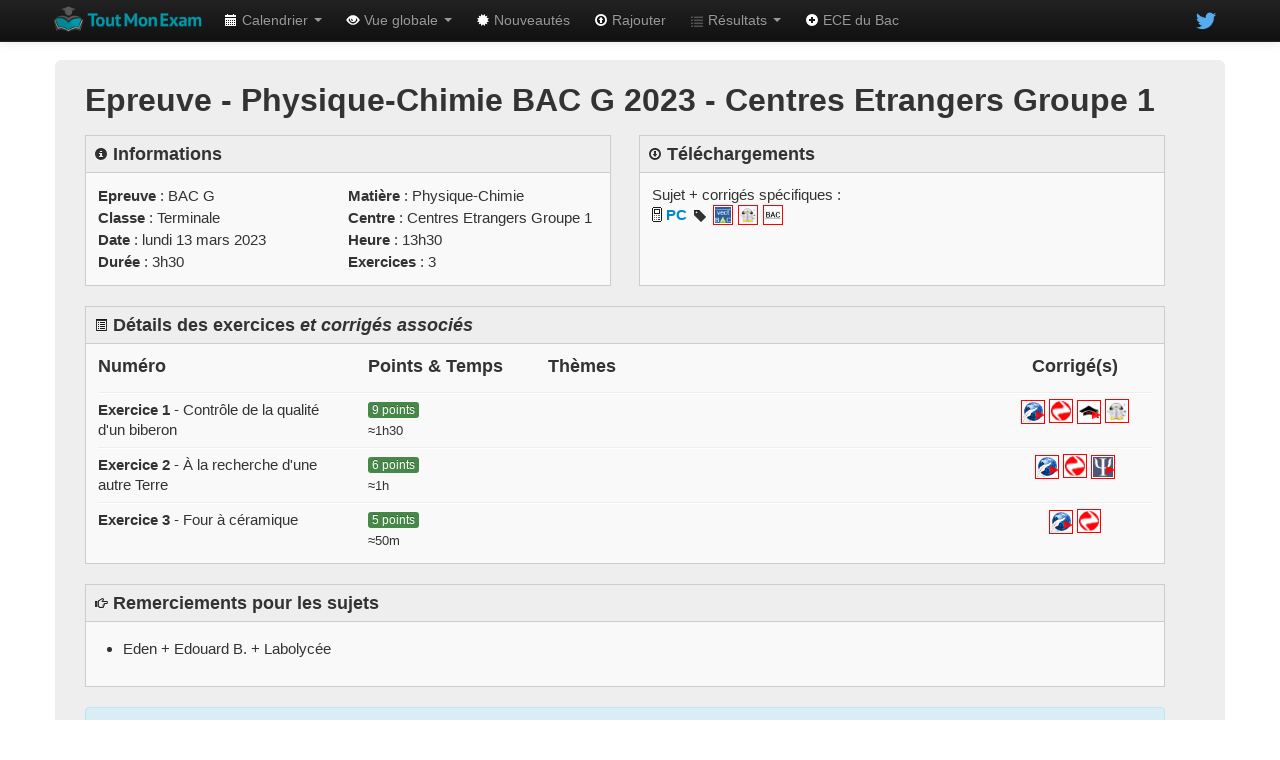

--- FILE ---
content_type: text/html; charset=UTF-8
request_url: https://toutmonexam.fr/epreuve.php?id=5622
body_size: 4903
content:
<!DOCTYPE html>
<!--[if IE 8]><html class="no-js lt-ie9"> <![endif]-->
<!--[if gt IE 8]><!-->
<html lang="fr" class="no-js"> <!--<![endif]-->
<head>
    <meta charset="utf-8">
    <title>ToutMonExam | Sujets/Corrigés Physique-Chimie BAC G 2023 - Centres Etrangers Groupe 1</title>
    <meta name="description" content="Sujets et corrigés de Bac, DNB, et BTS, pour réussir ton exam !">
    <meta name="keywords" content="annales sujets corrigés examen bac baccalauréat ece brevet dnb bts terminale premiere troisieme filiere math maths physique chimie svt philo francais histoire geo stl st2s sti2d std2a stmg">
    <meta name="viewport" content="width=device-width, initial-scale=1.0" />
    <link rel="canonical" href="https://toutmonexam.fr/epreuve.php?id=5622" />

    <link rel="stylesheet" href="css/bootstrap.min.css">
    <link rel="stylesheet" href="css/bootstrap-responsive.min.css">
    <link rel="stylesheet" href="css/calendar.css?new=42">
    <link rel="stylesheet" href="css/epreuve.css?new=42">
    <link rel="stylesheet" href="css/session.css?new=42">
    <link rel="stylesheet" href="css/main.css?new=42">
    <link rel="stylesheet" href="css/responsive.css?new=42">

    <!-- favicons -->
    <link rel="shortcut icon" href="/img/logo/favicon.ico">
    <link rel="icon" sizes="16x16 32x32 64x64" href="/img/logo/favicon.ico">
    <link rel="icon" type="image/png" sizes="196x196" href="/img/logo/favicon-192.png">
    <link rel="icon" type="image/png" sizes="160x160" href="/img/logo/favicon-160.png">
    <link rel="icon" type="image/png" sizes="96x96" href="/img/logo/favicon-96.png">
    <link rel="icon" type="image/png" sizes="64x64" href="/img/logo/favicon-64.png">
    <link rel="icon" type="image/png" sizes="32x32" href="/img/logo/favicon-32.png">
    <link rel="icon" type="image/png" sizes="16x16" href="/img/logo/favicon-16.png">
    <link rel="apple-touch-icon" href="/img/logo/favicon-57.png">
    <link rel="apple-touch-icon" sizes="114x114" href="/img/logo/favicon-114.png">
    <link rel="apple-touch-icon" sizes="72x72" href="/img/logo/favicon-72.png">
    <link rel="apple-touch-icon" sizes="144x144" href="/img/logo/favicon-144.png">
    <link rel="apple-touch-icon" sizes="60x60" href="/img/logo/favicon-60.png">
    <link rel="apple-touch-icon" sizes="120x120" href="/img/logo/favicon-120.png">
    <link rel="apple-touch-icon" sizes="76x76" href="/img/logo/favicon-76.png">
    <link rel="apple-touch-icon" sizes="152x152" href="/img/logo/favicon-152.png">
    <link rel="apple-touch-icon" sizes="180x180" href="/img/logo/favicon-180.png">
    <meta name="msapplication-TileColor" content="#FFFFFF">
    <meta name="msapplication-TileImage" content="/img/logo/favicon-144.png">
    <meta name="msapplication-config" content="/img/logo/browserconfig.xml">

    <script src="js/vendor/modernizr-2.6.2-respond-1.1.0.min.js"></script>
    
</head>

<body>

<div class="navbar navbar-inverse navbar-fixed-top" id="wrap">
    <div class="navbar-inner">
        <div class="container">
            <a class="btn btn-navbar" data-toggle="collapse" data-target=".nav-collapse">
                <span class="icon-bar"></span>
                <span class="icon-bar"></span>
                <span class="icon-bar"></span>
            </a>
            <a class="brand" href="index.php" style="color:white"><img src="img/logo/logo_horiz_small.png" alt="ToutMonExam" title="ToutMonExam" /></a>
            <div class="nav-collapse collapse">
                <ul class="nav">
                                        <li class="dropdown ">
                        <a href="calendrier.php" class="dropdown-toggle" data-toggle="dropdown"><i class="icon-calendar icon-white"></i> Calendrier <b class="caret"></b></a>
                        <ul class="dropdown-menu">
                            <li><a href="/calendrier.php?id=5622">Mensuel (détaillé)</a></li>
                            <li><a href="/calendrier.php?id=5622&amp;fullyear=1">Aperçu annuel</a></li>
                        </ul>
                    </li>
                    <li class="dropdown ">
                        <a href="session.php" class="dropdown-toggle" data-toggle="dropdown"><i class="icon-eye-open icon-white"></i> Vue globale <b class="caret"></b></a>
                        <ul class="dropdown-menu">
                            <li><a href="/session.php?id=5622">Session</a></li>
                            <li><a href="/annee.php?id=5622">Année scolaire</a></li>
                        </ul>
                    </li>
                    <li ><a href="/recents.php" class="hasTooltip" title="Sujets et corrigés ajoutés récemments"><i class="icon-certificate icon-white"></i> Nouveautés</a></li>
                    <li ><a href="/upload.php" class="hasTooltip" title="Envoyez-nous un sujet/corrigé que l'on n'a pas encore !"><i class="icon-upload icon-white"></i> Rajouter</a></li>

                    <li class="dropdown ">
                        <a href="resulats_examen.php" class="dropdown-toggle" data-toggle="dropdown"><i class="icon-list"></i> Résultats <b class="caret"></b></a>
                        <ul class="dropdown-menu">
                            <li><a href="resultats_examen.php">par Examen</a></li>
                            <li><a href="resultats.php">par Académie</a></li>
                        </ul>
                    </li>

<!--                    <li ><a href="/resultats.php" class="hasTooltip" title="Consultez vos résultats !"><i class="icon-list icon-white"></i> Résultats</a></li>-->

<!--                    <li ><a href="/baccalc.php" class="hasTooltip" title="Pour calculer sa moyenne au BAC"><i class="icon-plus-sign icon-white"></i> Simul'BAC</a></li>-->
                    <li><a href="https://ecebac.fr" class="hasTooltip" title="ECEBac.fr : tous les sujets des ECE + entraide"><i class="icon-plus-sign icon-white"></i> ECE du Bac</a></li>
                </ul>
                <ul class="nav pull-right social">
<!--                    <li><a class="hasTooltip" title="Likez-nous sur Facebook !" href="https://facebook.com/toutmonexam" target="_blank"><img src="img/social/facebook.png" /></a></li>-->
                    <li><a class="hasTooltip" title="Suivez-nous sur Twitter !" href="https://twitter.com/toutmonexam" target="_blank"><img src="img/social/twitter.png" /></a></li>
                </ul>
                <div id="nav-login">
                    <ul class="navbar-form pull-right" id="signup-login">

                        <li id="login">

                                                                        </li>
                    </ul>
                </div>
            </div><!--/.nav-collapse -->
        </div>
    </div>
</div>
<div class="container page-wrap" id="epreuveContent">

    <div class="hero-unit">
        <div class="row">
            <div>
                <h2>Epreuve - Physique-Chimie BAC G 2023 - Centres Etrangers Groupe 1</h2>
                <div style="height:5px;"></div>

                <div class="row-fluid"><div id="epreuveInfos" class="span6"><table class="table table-striped"><thead><tr><td><i class="icon-info-sign" style="position: relative; top:2px"></i> Informations</td></tr></thead><tbody><tr><td style="font-size: 85%;"><ul><li><b>Epreuve</b> : <span title='Baccalaur&eacute;at'>BAC</span> G</li><li><b>Matière</b> : Physique-Chimie</li><li><b>Classe</b> : Terminale</li><li><b>Centre</b> : Centres Etrangers Groupe 1</li><li><b>Date</b> : lundi 13 mars 2023</li><li><b>Heure</b> : 13h30</li><li><b>Durée</b> : 3h30</li><li><b>Exercices</b> : 3</li></ul></td></tr></tbody></table>
</div><div id="epreuveLiens" class="span6"><table class="table table-striped"><thead><tr><td><i class="icon-download" style="position: relative; top:2px"></i> Téléchargements</td></tr></thead><tbody><tr><td style="font-size: 85%;">Sujet + corrigés spécifiques :<div class='epreuve hasAnUpload'>
<div class='epreuveCentre'><img class='iconcentre' src='img/centres/ce.png' alt='Centres Etrangers Groupe 1' title='Centres Etrangers Groupe 1'/></div>
<div class='epreuveTemps'><small>13:30 <small><i>(3h30)</i></small></small></div><div></div>
<div class='sousepreuve'><img class='calc' src='img/calc_on.png' title='Calculatrice autorisée' alt='Calculatrice autorisée' /> <a href='https://tiplanet.org/modules/archives/download.php?id=3281883' class='sujet1 hasTooltip' title='Sujet de : Physique-Chimie  - 1ère&nbsp;source : Eden + Edouard B. + Labolyc&eacute;e' target='_blank'><b>PC</b></a> <span title="Repère: 23-PYCJ1G11" class="hasTooltip repere"><i class="icon icon-tag"></i></span>  <a href='https://www.vecteurbac.fr/terminale-specialite-physique-chimie-2023-centres-etrangers-sujet-1/' class='corr corr1 hasTooltip' title='Corrigé via Vecteur Bac' target='_blank'><img class='iconsite correction corr' src='img/sites/vbac.png' alt='Corrigé via Vecteur Bac'/></a> <a href='https://labolycee.org/bac-2023-centres-etrangers-1-jour-1' class='corr corr2 hasTooltip' title='Corrigé via Labolyc&eacute;e' target='_blank'><img class='iconsite correction corr' src='img/sites/labolycee.png' alt='Corrigé via Labolyc&eacute;e'/></a> <a href='https://www.sujetdebac.fr/annales/spe-physique-chimie-2023-centres-etranger-1' class='corr corr3 hasTooltip' title='Corrigé via SUJET de BAC' target='_blank'><img class='iconsite correction corr' src='img/sites/sujetdebac.png' alt='Corrigé via SUJET de BAC'/></a></div>
</div>
<div class='epreuveMoreInfo'><a href='epreuve.php?id=5622' class='btn btn-primary btn-mini infolink' title='Plus d&apos;infos...'><i class='icon-info-sign icon-white'></i></a><div style='display:block;clear:both;height:1px;'></div></div>
</div></td></tr></tbody></table>
</div></div><div id="epreuveExos"><table class="table table-striped"><thead><tr><td><i class="icon-list-alt" style="position: relative; top:2px"></i> Détails des exercices <i>et corrigés associés</i></td></tr></thead><tbody><tr><td><div class="row-fluid hidden-phone" style="font-weight: bold">
                                        <div class="span3">Numéro</div><div class="span2">Points &amp; Temps</div><div class="span5">Thèmes</div><div class="span2 pagination-centered">Corrigé(s)</div>

                                      </div><hr/><div class="exercice" style="font-size: 85%;"><div class="row-fluid"><div class="span3 listeExos"><strong>Exercice 1</strong> -   Contr&ocirc;le de la qualit&eacute; d&#039;un biberon </div><div class="span2 listePoints"><span class='label label-success'>9 points</span> <span class='hidden-phone'><br/></span><small title='sur 3h30 total'>≈1h30</small></div><div class="span5 listeThemes"></div><div class="span2 pagination-centered listeCorr"> <a href='https://www.youtube.com/watch?v=UbKU-Kv6qSM&amp;t=90s' class='corr corr0 hasTooltip' title='Corrigé-vidéo via Connais Sciences' target='_blank'><div style='display: inline; position: relative; top: 0; left: 0;'><img class='iconsite correction corr' src='img/sites/connaissciences.png' alt='Corrigé-vidéo via Connais Sciences'/ style='position: relative; top: 0; left: 0;'><img src='img/vplay.png' style='max-width:50%; max-height:50%; position:absolute; bottom:0; right:0;'></div></a> <a href='http://chimix.com/an23/bac/et1.html' class='corr corr1 hasTooltip' title='Corrigé via Chimix' target='_blank'><img class='iconsite correction corr' src='img/sites/chimix.png' alt='Corrigé via Chimix'/></a> <a href='https://www.youtube.com/watch?v=nqYY1waaBZE' class='corr corr2 hasTooltip' title='Corrigé-vidéo via Professeur Gamer' target='_blank'><div style='display: inline; position: relative; top: 0; left: 0;'><img class='iconsite correction corr' src='img/sites/profgamer.png' alt='Corrigé-vidéo via Professeur Gamer'/ style='position: relative; top: 0; left: 0;'><img src='img/vplay.png' style='max-width:50%; max-height:50%; position:absolute; bottom:0; right:0;'></div></a> <a href='https://labolycee.org/controle-de-la-qualite-dun-biberon' class='corr corr3 hasTooltip' title='Corrigé via Labolyc&eacute;e' target='_blank'><img class='iconsite correction corr' src='img/sites/labolycee.png' alt='Corrigé via Labolyc&eacute;e'/></a></div></div><hr></div><div class="exercice" style="font-size: 85%;"><div class="row-fluid"><div class="span3 listeExos"><strong>Exercice 2</strong> -    &Agrave; la recherche d&#039;une autre Terre </div><div class="span2 listePoints"><span class='label label-success'>6 points</span> <span class='hidden-phone'><br/></span><small title='sur 3h30 total'>≈1h</small></div><div class="span5 listeThemes"></div><div class="span2 pagination-centered listeCorr"> <a href='https://www.youtube.com/watch?v=UbKU-Kv6qSM&amp;t=1303s' class='corr corr0 hasTooltip' title='Corrigé-vidéo via Connais Sciences' target='_blank'><div style='display: inline; position: relative; top: 0; left: 0;'><img class='iconsite correction corr' src='img/sites/connaissciences.png' alt='Corrigé-vidéo via Connais Sciences'/ style='position: relative; top: 0; left: 0;'><img src='img/vplay.png' style='max-width:50%; max-height:50%; position:absolute; bottom:0; right:0;'></div></a> <a href='http://chimix.com/an23/bac/et2.html' class='corr corr1 hasTooltip' title='Corrigé via Chimix' target='_blank'><img class='iconsite correction corr' src='img/sites/chimix.png' alt='Corrigé via Chimix'/></a> <a href='https://www.youtube.com/watch?v=6DmKXN_aAqs' class='corr corr2 hasTooltip' title='Corrigé-vidéo via Sciences Concept' target='_blank'><div style='display: inline; position: relative; top: 0; left: 0;'><img class='iconsite correction corr' src='img/sites/sconcept.png' alt='Corrigé-vidéo via Sciences Concept'/ style='position: relative; top: 0; left: 0;'><img src='img/vplay.png' style='max-width:50%; max-height:50%; position:absolute; bottom:0; right:0;'></div></a></div></div><hr></div><div class="exercice" style="font-size: 85%;"><div class="row-fluid"><div class="span3 listeExos"><strong>Exercice 3</strong> -   Four &agrave; c&eacute;ramique </div><div class="span2 listePoints"><span class='label label-success'>5 points</span> <span class='hidden-phone'><br/></span><small title='sur 3h30 total'>≈50m</small></div><div class="span5 listeThemes"></div><div class="span2 pagination-centered listeCorr"> <a href='https://www.youtube.com/watch?v=UbKU-Kv6qSM&amp;t=1801s' class='corr corr0 hasTooltip' title='Corrigé-vidéo via Connais Sciences' target='_blank'><div style='display: inline; position: relative; top: 0; left: 0;'><img class='iconsite correction corr' src='img/sites/connaissciences.png' alt='Corrigé-vidéo via Connais Sciences'/ style='position: relative; top: 0; left: 0;'><img src='img/vplay.png' style='max-width:50%; max-height:50%; position:absolute; bottom:0; right:0;'></div></a> <a href='http://chimix.com/an23/bac/et3.html' class='corr corr1 hasTooltip' title='Corrigé via Chimix' target='_blank'><img class='iconsite correction corr' src='img/sites/chimix.png' alt='Corrigé via Chimix'/></a></div></div></div></td></tr></tbody></table></div><div id="epreuveSources"><table class="table table-striped"><thead><tr><td><i class="icon-hand-right" style="position: relative; top:2px"></i> Remerciements pour les sujets</td></tr></thead><tbody><tr><td style="font-size: 85%"><ul><li>Eden + Edouard B. + Labolyc&eacute;e</li></ul></td></tr></tbody></table></div>
                            <div class="alert alert-info"><i class="icon-info-sign" style="position: relative; top:2px"></i> Vous avez un sujet ou corrigé à partager ? <a href="upload.php?eid=5622" style="border-bottom: 1px #08c dotted;">Envoyez-le nous</a> ! :)</div>
                            
            </div>
        </div>
    </div>


    <hr>

</div> <!-- epreuveContent -->

<script type="application/ld+json">
                                {
                                  "@context": "http://schema.org",
                                  "@type": "Event",
                                  "name": "BAC G 2023 - Physique-Chimie - Centres Etrangers Groupe 1",
                                  "description": "Epreuve du Baccalauréat Générale - Physique-Chimie - Terminale",
                                  "startDate": "2023-03-13T13:30",
                                  "endDate": "2023-03-13T17:00",
                                  "duration": "PT3H30M",
                                  "url": "https://toutmonexam.fr/epreuve.php?id=5622",
                                  "location": {
                                    "@type": "Place",
                                    "name": "Centres Etrangers Groupe 1",
                                    "address": "Centre(s) d'examens - Centres Etrangers Groupe 1"
                                  }
                                }</script>
<footer>
    <div class="container">
        <p>&copy; 2015-2026 ToutMonExam — <a href="mailto:info@toutmonexam.fr" target="_blank" title="Envoyer un email">Contact</a> — Géré par l'association <a href="http://upecs.org" title="Association UPECS" target="_blank">UPECS</a>
            <span class="pull-right">
                            </span>
            <br>
            <a href="/privacy.php" title="privacy policy">Politique de confidentialité</a>. Vous pouvez <a target="_self" href="javascript:(typeof(googlefc)!=='undefined')&&googlefc.callbackQueue.push(googlefc.showRevocationMessage)||(window.location.href='/privacy.php')">configurer (et consentir à) l'usage de cookies optionnels</a>.
        </p>
    </div>
</footer>

<script type="application/javascript" src="//ajax.googleapis.com/ajax/libs/jquery/1.11.3/jquery.min.js"></script>
<script type="application/javascript" src="js/vendor/bootstrap.min.js"></script>

<script type="application/javascript">
    $(document).ready(function()
    {
        $(".hasTooltip").tooltip({placement:'bottom'}).on('show.bs.tooltip', function() {
            $('.tooltip').not(this).hide();
        });
        $("#cookiesTooltip").tooltip({placement:'top'}).on('show.bs.tooltip', function() {
            $('.tooltip').not(this).hide();
        });

        document.addEventListener('touchend', function(e) {
            if ($("div.tooltip.fade.in").length)
            {
                e.preventDefault();
                $(".hasTooltip, #cookiesTooltip").tooltip('destroy');
            }
        }, false);

        // simple/complet toggle
        $(".lightSwitch").show();
        $("#mylightSwitch").change(function() {
            if (!this.checked) {
                $("[class^='corr'], .epreuve img.calc").hide();
                $(".epreuve span.label").css("visibility", "hidden");
                $(".epreuve").each(function(){ $(this).find(".sousepreuve:not(:first)").hide(); });
                $(".sousepreuve a:visible").each(function() { $(this).hide().after('<span class="toBeRemoved">' + $(this).html() +'</span>'); });
            } else {
                $("[class^='corr'], .epreuve img.calc, .sousepreuve a:hidden").show();
                $(".epreuve span.label").css("visibility", "visible");
                $(".epreuve").each(function(){ $(this).find(".sousepreuve:not(:first)").show(); });
                $(".toBeRemoved").remove();
            }
        });
    });
</script>

<script async src="https://securepubads.g.doubleclick.net/tag/js/gpt.js"></script>
<script async src="https://fundingchoicesmessages.google.com/i/pub-7779584946427549?ers=1" nonce="MPvqy2fYJkhSAUd-WrajTw"></script><script nonce="MPvqy2fYJkhSAUd-WrajTw">(function() {function signalGooglefcPresent() {if (!window.frames['googlefcPresent']) {if (document.body) {const iframe = document.createElement('iframe'); iframe.style = 'width: 0; height: 0; border: none; z-index: -1000; left: -1000px; top: -1000px;'; iframe.style.display = 'none'; iframe.name = 'googlefcPresent'; document.body.appendChild(iframe);} else {setTimeout(signalGooglefcPresent, 0);}}}signalGooglefcPresent();})();</script>

<!-- Pubs pour nous aider à payer le serveur... -->
<script async src="https://pagead2.googlesyndication.com/pagead/js/adsbygoogle.js?client=ca-pub-7779584946427549" crossorigin="anonymous"></script>

</body>
</html>

--- FILE ---
content_type: text/html; charset=utf-8
request_url: https://www.google.com/recaptcha/api2/aframe
body_size: 268
content:
<!DOCTYPE HTML><html><head><meta http-equiv="content-type" content="text/html; charset=UTF-8"></head><body><script nonce="RdQj8W9ek4lGEvWIgFM7lg">/** Anti-fraud and anti-abuse applications only. See google.com/recaptcha */ try{var clients={'sodar':'https://pagead2.googlesyndication.com/pagead/sodar?'};window.addEventListener("message",function(a){try{if(a.source===window.parent){var b=JSON.parse(a.data);var c=clients[b['id']];if(c){var d=document.createElement('img');d.src=c+b['params']+'&rc='+(localStorage.getItem("rc::a")?sessionStorage.getItem("rc::b"):"");window.document.body.appendChild(d);sessionStorage.setItem("rc::e",parseInt(sessionStorage.getItem("rc::e")||0)+1);localStorage.setItem("rc::h",'1768393302698');}}}catch(b){}});window.parent.postMessage("_grecaptcha_ready", "*");}catch(b){}</script></body></html>

--- FILE ---
content_type: text/css
request_url: https://toutmonexam.fr/css/calendar.css?new=42
body_size: 855
content:
/* Calendar Styles */
.calendar {width:100%; border-collapse:collapse;}
.calendar tr.navigation th {padding-bottom:20px;}
.calendar th.prev-month {text-align:left;}
.calendar th.current-month {text-align:center; font-size:1.5em;}
.calendar th.next-month {text-align:right;}
.calendar tr.weekdays th {text-align:center;font-weight: initial;}
.calendar td {width:14%; height:85px; vertical-align:top; border:1px solid #CCC;}
.calendar td.today {background:#FFD !important;}
.calendar td.prev-next {opacity:0 !important; border:0 !important;}
.calendar td.prev-next span.date {color:#9C9C9C;}
.calendar td.holiday {background:#DDFFDE;}
.calendar span.date {display:block; padding:4px; line-height:12px; background:#F8F8F8;}
.calendar div.day-content {font-size: 16px;}
.calendar ul.output {margin:0; padding:0 4px; list-style:none;}
.calendar ul.output li {margin:0; padding:5px 0; line-height:23px; border-bottom:1px solid #CCC;}
.calendar ul.output li:last-child {border:0;}

/* Small Calendar */
.calendar.small {width:auto; border-collapse:separate;}
.calendar.small tr.navigation th {padding-bottom:5px;}
.calendar.small tr.navigation th a span {font-size:1.5em;}
.calendar.small th.current-month {font-size:1em;}
.calendar.small tr.weekdays th {font-style: italic;text-align:center;background-color: rgba(230, 230, 230, .7);}
.calendar.small td {width:auto; display:table-cell !important;height:auto; padding:4px 8px; text-align:center; border:0; background:#EEE;}
.calendar.small span.date {display:inline; padding:0; background:none;}

/* Other */
td span.label {
    display: inline !important; /* bug in Safari */
    position: relative;
    bottom: 1px;
    font-weight: inherit;
    padding: 1px 4px;
}
.epreuve a span.label-info {
    padding: 1px 6px 1px 5px;
}

.calendarWrapper {
    margin: -45px auto auto;
}

.calendar td.day:nth-last-child(2), .calendar td.day:nth-last-child(1) {
    width: 8%;
    opacity: 0.6;
    background-color: lightgrey;
}

img.iconcentre {
    max-width:25px;
    float:right;
}

img.iconsite {
    height: 16px;
    min-width: 16px;
    padding: 1px;
    position: relative;
    bottom: 1px;
}

img.iconsite.correction {
    border: 1px solid red;
    padding: 1px;
}

img.calc {
    width: 10px;
    height: 15px;
    position: relative;
    bottom: 1px;
}
@-moz-document url-prefix() {
    img.calc {
        bottom: 2px;
    }
}

.epreuve .epreuveMoreInfo, .epreuve div:nth-last-child(2) {
    display: inline;
}
.epreuve .epreuveCorrigesGlobaux {
    display: inline-block;
}

a.infolink {
    float:right;
    clear:right;
    vertical-align: middle;
    border-radius: 11px;
    padding: 2px 2px 1px 2px;
}
a.infolink i {
    float: right;
    clear: right;
    position: relative;
    top: 0;
}

div.calendarWrapper div.monthCal {
    height: 250px;
    width: 30%;
    margin-right: 1.65%;
    margin-left: 1.65%;
    float: left;
}



--- FILE ---
content_type: text/css
request_url: https://toutmonexam.fr/css/main.css?new=42
body_size: 2607
content:
html, body {
    height: 100%;
}

h3 {
    margin: 5px 0;
    line-height: 35px;
}

.page-wrap {
    min-height: 100%;
    /* equal to footer height */
    margin-bottom: -60px;
}

.page-wrap:after {
    content: "";
    display: block;
}
footer, .page-wrap:after {
    /* .push must be the same height as footer */
    height: 60px;
}
footer {
    background: #eee;
}

footer .container {
    padding-top: 10px;
}

.navbar .nav {
    margin-left: 2px;
}

.navbar .nav>li>a {
    padding: 10px 12px 10px;
}

.navbar a.brand {
    padding: 4px 6px 4px 16px;
}
.navbar a.brand img {
    max-height: 30px;
}

#nav-login #signup-login {
    margin-top: 1px;
    height: 30px;
    padding: 0;
    list-style: none;
    position: relative;
    float: right;
}

#nav-login #login {
    float: left;
}

#nav-login #login-trigger, #nav-login #signup-trigger {
    display: inline-block;
    *display: inline;
    *zoom: 1;
    height: 30px;
    line-height: 25px;
    font-weight: bold;
    padding: 0 8px;
    text-decoration: none;
    color: #444;
    text-shadow: 0 1px 0 #fff;
}

#nav-login #login-trigger:hover,
#nav-login #login .active,
#nav-login #signup-trigger:hover {
    background: #fff;
}

#nav-login #login-content, #nav-login #signup-content {
    display: none;
    position: absolute;
    top: 32px;
    right: 0;
    z-index: 999;
    background: #fff;
    background-image: -webkit-gradient(linear, left top, left bottom, from(#fff), to(#eee));
    background-image: -webkit-linear-gradient(top, #fff, #eee);
    background-image: -moz-linear-gradient(top, #fff, #eee);
    background-image: -ms-linear-gradient(top, #fff, #eee);
    background-image: -o-linear-gradient(top, #fff, #eee);
    background-image: linear-gradient(top, #fff, #eee);
    padding: 15px;
    background-color: #fff;
    border: 1px solid #ccc;
    border: 1px solid rgba(0,0,0,0.2);
    -webkit-border-radius: 6px;
    -moz-border-radius: 6px;
    border-radius: 6px;
    -webkit-box-shadow: 0 5px 10px rgba(0,0,0,0.2);
    -moz-box-shadow: 0 5px 10px rgba(0,0,0,0.2);
    box-shadow: 0 5px 10px rgba(0,0,0,0.2);
    -webkit-background-clip: padding-box;
    -moz-background-clip: padding-box;
    background-clip: padding-box;
}

#nav-login #login #login-content, #nav-login #login #signup-content {
    right: 0;
    width: 250px;
}

ul.social a {
    padding: 10px 8px !important;
}
ul.social li a img {
    max-height: 20px !important;
}

/*--------------------*/

#login #login-actions, #login #signup-actions {
    margin: 8px 0 0 0;
}

#login form {
    margin:0;
}

#login button {
    margin-top: 0;
}

#login-content hr, #signup-content hr {
    margin: 10px 0;
}

#signup-callback-div, #login-callback-div {
    display: none;
    margin-top: 16px;
    margin-bottom: 0;
    padding: 8px 13px 8px 13px;
}

/*--------------------*/

.dropdown-menu .sub-menu {
    left: 100%;
    position: absolute;
    top: 0;
    visibility: hidden;
    margin-top: -1px;
}

.dropdown-menu li:hover .sub-menu {
    visibility: visible;
}

.dropdown:hover .dropdown-menu {
    display: block;
}

.nav-tabs .dropdown-menu, .nav-pills .dropdown-menu, .navbar .dropdown-menu {
    margin-top: 0;
}

.navbar .sub-menu:before {
    border-bottom: 7px solid transparent;
    border-left: none;
    border-right: 7px solid rgba(0, 0, 0, 0.2);
    border-top: 7px solid transparent;
    left: -7px;
    top: 10px;
}
.navbar .sub-menu:after {
    border-top: 6px solid transparent;
    border-left: none;
    border-right: 6px solid #fff;
    border-bottom: 6px solid transparent;
    top: 11px;
    left: -6px;
}

/*--------------------*/

.boldKeys tr td:first-child {
    font-weight: bold;
}

/*--------------------*/

#profileTable tr td:first-child {
    width: 210px;
}

#profileTable input {
    margin-bottom: 0;
    padding: 0 0 0 6px;
}

.editProfileFieldButton {
    float: right;
}

/*--------------------*/

.btn:focus, .btn:active, .input-prepend select:focus, .input-prepend select:active {
    outline: none !important;
}

/*--------------------*/
/* From http://tympanus.net/codrops/2015/09/15/styling-customizing-file-inputs-smart-way/ */

.js .inputfile {
    width: 0.1px;
    height: 0.1px;
    opacity: 0;
    overflow: hidden;
    position: absolute;
    z-index: -1;
}

.inputfile + label {
    font-size: 1.1rem;
    cursor: pointer;
    margin: 0;
    padding: 0.55rem 1.2rem;
    max-width: 181px;
    text-overflow: ellipsis;
    overflow: hidden;
    white-space: nowrap;
    -webkit-border-radius: 4px;
    -moz-border-radius: 4px;
    border-radius: 4px;
}

.no-js .inputfile + label {
    display: none;
}

.inputfile:focus + label,
.inputfile.has-focus + label {
    outline: 1px dotted #000;
    outline: -webkit-focus-ring-color auto 5px;
}

.inputfile + label * {
    /* pointer-events: none; */
    /* in case of FastClick lib use */
}

.inputfile + label svg {
    width: 1em;
    height: 1em;
    vertical-align: middle;
    fill: currentColor;
    margin-top: -0.25em;
    /* 4px */
    margin-right: 0.25em;
    /* 4px */
}

.inputfile-1 + label {
    color: #f1e5e6;
    background-color: #04c;
    background-image: -moz-linear-gradient(top,#08c,#04c);
    background-image: -webkit-gradient(linear,0 0,0 100%,from(#08c),to(#04c));
    background-image: -webkit-linear-gradient(top,#08c,#04c);
    background-image: -o-linear-gradient(top,#08c,#04c);
    background-image: linear-gradient(to bottom,#08c,#04c);
    background-repeat: repeat-x;
    border-color: #04c #04c #002a80;
    border-color: rgba(0,0,0,0.1) rgba(0,0,0,0.1) rgba(0,0,0,0.25);
}

.inputfile-1:focus + label,
.inputfile-1.has-focus + label,
.inputfile-1 + label:hover {
    background-color: #08c;
    background-image: -moz-linear-gradient(top,#04c,#08c);
    background-image: -webkit-gradient(linear,0 0,0 100%,from(#04c),to(#08c));
    background-image: -webkit-linear-gradient(top,#04c,#08c);
    background-image: -o-linear-gradient(top,#04c,#08c);
    background-image: linear-gradient(to bottom,#04c,#08c);
    background-repeat: repeat-x;
}

/*--------------------*/

.form-horizontal .control-label {
    font-weight: bold;
}

label.radio.inline {
    padding-top: 0 !important;
}

label.btn input[type=radio] {
    display: none;
}

#filterForm .input-prepend {
    margin-left: 5px;
}

#filterForm>div.btn-group:first-of-type {
    margin-left: 8px;
}

#fidPicker {
    width: auto !important;
}

#fidPriorityPicker .btn.active {
    border: 1px solid rgba(0, 0, 0, .1);
    border-bottom-color: #b3b3b3;
}
#fidPriorityPicker label:nth-child(3) {
    border-radius: 0;
    padding-right: 13px;
}

.filterPicker {
    width: auto !important;
    height: 30px !important;
    left: -2px;
}

.btn-group>.btn.active {
    font-weight: bold;
}

/*--------------------*/

.tooltip.in {
    opacity: .85 !important;
}

/*--------------------*/

.input-append, .input-prepend {
    margin-bottom: 0;
}

/*--------------------*/

hr {
    margin-top: 6px;
    margin-bottom: 6px;
}
.hero-unit {
    padding-top: 10px;
    padding-bottom: 20px;
}
#mainContent div.hero-unit {
    padding-left: 42px;
    padding-right: 42px;
}

#mainContent div.mainlogo {
    padding: 0;
    margin: 0 8px;
    max-height: 180px;
}
#mainContent div.mainlogo img {
    position: relative;
    top: -24px;
    left: 10px;
    max-height: 220px;
}


/*--------------------*/

a.btn-danger {
    font-weight: bold;
}

/*--------------------*/

img.pres {
    height: 200px;
}

/*--------------------*/

div.listeThemes {
    font-style: italic;
}

span.badge.theme {
    border-radius:5px;
    padding-left: 6px;
    padding-right: 6px;
    max-width: 120px;
    text-overflow: ellipsis;
    overflow: hidden;
}

span.badge.theme.firstTheme {
    border: 1px black solid;
    margin-left: 6px;
    position: relative;
    z-index: 2;
}

span.badge.theme.otherTheme {
    border: 1px lightgrey solid;
    margin-left: -1px;
    position: relative;
    z-index: 1;
}


div.listeThemes :first-child {
    margin-left: 0 !important;
}

/*--------------------*/

.noBold {
    font-weight: normal;
}

/*--------------------*/

ul.checkmark {
    text-indent:-2px;
    list-style: none;
    list-style-position:outside;
}

ul.checkmark li:before {
    content:"\2713\0020";
    margin-left: -1em; margin-right: .100em;
}

/*--------------------*/

.kint-report td, .kint-report th { padding: 2px !important; text-align: center !important;}
.king footer, .kint ul.kint-tabs { display: none !important; }
.kint ul { padding-left: 0 !important; }
.kint>dl dl { padding-left: 25px !important; }
/* div.kint>dl>dd>dl { margin-top: 15px !important; } */
div.kint>dl>dd>dl>dd>ul>li>dl>dd>dl>dt.kint-parent { display:none !important; }
div.kint>dl>dd>dl>dd>ul>li>dl>dd>dl>dd { margin-left: -25px !important; }
div.kint>dl>dd>dl>dd>ul>li>dl>dd>dl>dd>ul>li>dl:first-child>dt { border-top: 1px grey solid !important; }


/*--------------------*/

.lightSwitch {
    display: none; /* Since actions will use JS, JS will also show it */
    position: relative;
    width: 100px;
    left: 50%;
    text-align: initial;
    margin-left: -50px;
    -webkit-user-select:none; -moz-user-select:none; -ms-user-select: none;
    z-index: 10;
}
.lightSwitch-checkbox {
    display: none;
}
.lightSwitch-label {
    display: block; overflow: hidden; cursor: pointer;
    border: 2px solid #999; border-radius: 50px;
}
.lightSwitch-inner {
    display: block; width: 200%; margin-left: -100%;
    -moz-transition: margin 0.15s ease-in 0s; -webkit-transition: margin 0.15s ease-in 0s;
    -o-transition: margin 0.15s ease-in 0s; transition: margin 0.15s ease-in 0s;
}
.lightSwitch-inner:before, .lightSwitch-inner:after {
    display: block; float: left; width: 50%; height: 18px; padding: 0; line-height: 18px;
    font-size: 15px; color: white; font-family: Trebuchet, Arial, sans-serif;
    -moz-box-sizing: border-box; -webkit-box-sizing: border-box; box-sizing: border-box;
}
.lightSwitch-inner:before {
    content: "Complet";
    padding-left: 12px;
    background-color: #34A7C1; color: #FFF;
}
.lightSwitch-inner:after {
    content: "Simple";
    padding-right: 18px;
    background-color: #B5F2BC; color: #000;
    text-align: right;
}
.lightSwitch-switch {
    display: block; width: 26px; margin: -4px;
    background: #FFF;
    border: 2px solid #999; border-radius: 50px;
    position: absolute; top: 0; bottom: 0; right: 86px;
    -moz-transition: all 0.15s ease-in 0s; -webkit-transition: all 0.15s ease-in 0s;
    -o-transition: all 0.15s ease-in 0s; transition: all 0.15s ease-in 0s;
}
.lightSwitch-checkbox:checked + .lightSwitch-label .lightSwitch-inner {
    margin-left: 0;
}
.lightSwitch-checkbox:checked + .lightSwitch-label .lightSwitch-switch {
    right: 0;
}


--- FILE ---
content_type: text/css
request_url: https://toutmonexam.fr/css/responsive.css?new=42
body_size: 434
content:
@media (min-width: 980px) {
    #sessionContent {
        padding-top: 68px;
    }
    #epreuveLiens table {
        min-height: 151px;
    }
}

@media (max-width: 980px) {
    #sessionContent table.session thead, #sessionContent table.session td.filler {
        display: none;
    }
    #sessionContent table.session td {
        display: block;
    }
    #epreuveLiens table {
        min-height: 173px;
    }
    div.calendarWrapper div.monthCal {
        width: 48%;
        margin-left: 1%;
        margin-right: 1%;
    }
}

@media (max-width: 979px) {
    .hero-unit {
        margin-top: 0;
    }
}

@media (max-width: 767px) {
    .hero-unit {
        padding-left: 20px !important;
        padding-right: 20px !important;
    }

    .calendar td {
        display: inline-block;
        height: initial;
        width: 49%;
    }

    .calendar tr.weekdays, .calendar tr.navigation .spacerth {
        display: none;
    }

    .calendar div.day-content {
        width: 100%;
    }

    .filterPicker {
        width: 160px !important;
    }

    .input-prepend .add-on {
        width: 60px;
    }

    #epreuveLiens table {
        min-height: initial;
    }

    div.calendarWrapper div.monthCal {
        height: 200px;
    }

}

@media (max-width: 635px) {

    div.calendarWrapper div.monthCal {
        width: 100%;
        margin-left: 0;
        margin-right: 0;
        justify-content: center;
        display: flex;
    }
}

@media (max-width: 600px) {
    .calendar td {
        display: inline-block;
        height: initial;
        width: 100%;
    }
    .calendarWrapper h3 span, .calendar tr.weekdays, .calendar tr.navigation .spacerth {
        display: none;
    }

    .calendar div.day-content {
        width: 100%;
    }

    .calendar td.day:nth-last-child(2), .calendar td.day:nth-last-child(1) {
        width: 15%;
    }

    .filterPicker {
        width: 160px !important;
    }

    .input-prepend .add-on {
        width: 60px;
    }

    #filterForm div:last-of-type {
        margin-left: -1px;
    }
}


@media (max-width: 550px) {
    #epreuveInfos li {
        float: none;
        width: 100%;
    }
}

@media (max-width: 420px) {
    .hero-unit {
        padding: 20px;
    }

    body {
        padding-right: 15px;
        padding-left: 15px;
    }
}


--- FILE ---
content_type: application/javascript; charset=utf-8
request_url: https://fundingchoicesmessages.google.com/f/AGSKWxXH4sV3NMNKDJBYWjZfDZOuK4cOi_N3duCAGuHnp20C_ePEET7bz7ihMe0umqdpR85Q85fQxdRA6uI1M_37BzvK2OhqnIBN3StzAOhGg6p3_yUMtGvL-VbQk9H5X2Dj9w2LlJTfoNS8kzmQCzHXyHD-RHZIyUcuYY9p6yaAhn-rv1LodB18qy5gfY5P/_/native-ads-/downads.&act=ads_/javascript/ads./banner_ads_
body_size: -1291
content:
window['9a5fb832-e849-48d8-a647-41f114b4061b'] = true;